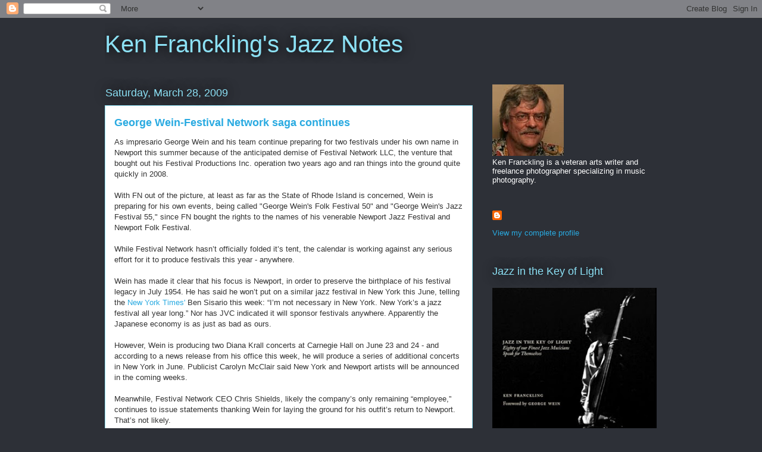

--- FILE ---
content_type: text/html; charset=utf-8
request_url: https://www.google.com/recaptcha/api2/aframe
body_size: 223
content:
<!DOCTYPE HTML><html><head><meta http-equiv="content-type" content="text/html; charset=UTF-8"></head><body><script nonce="whUN-CawqOM16JrslMdn0A">/** Anti-fraud and anti-abuse applications only. See google.com/recaptcha */ try{var clients={'sodar':'https://pagead2.googlesyndication.com/pagead/sodar?'};window.addEventListener("message",function(a){try{if(a.source===window.parent){var b=JSON.parse(a.data);var c=clients[b['id']];if(c){var d=document.createElement('img');d.src=c+b['params']+'&rc='+(localStorage.getItem("rc::a")?sessionStorage.getItem("rc::b"):"");window.document.body.appendChild(d);sessionStorage.setItem("rc::e",parseInt(sessionStorage.getItem("rc::e")||0)+1);localStorage.setItem("rc::h",'1768826193516');}}}catch(b){}});window.parent.postMessage("_grecaptcha_ready", "*");}catch(b){}</script></body></html>